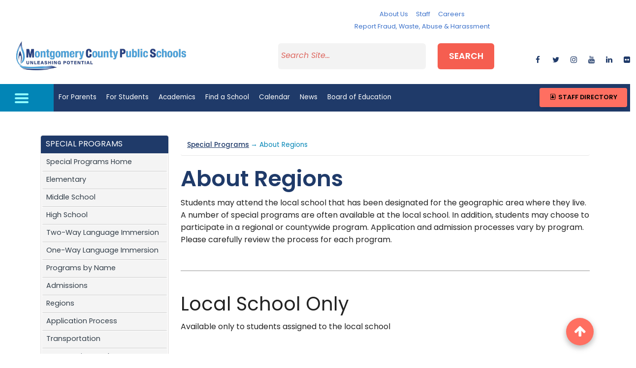

--- FILE ---
content_type: text/html; charset=utf-8
request_url: https://www.montgomeryschoolsmd.org/curriculum/specialprograms/regions/
body_size: 9478
content:
<!DOCTYPE html>

<html lang="en">
<head>
    
    <title>Montgomery County Public Schools: Special Programs - About Regions | Montgomery County Public Schools | Rockville, MD</title>
    <!-- Begin Google Analytics updated 4/22/22 -->

<script async src="https://www.googletagmanager.com/gtag/js?id=UA-4702487-2"></script>
<script>
    window.dataLayer = window.dataLayer || [];
    function gtag() { dataLayer.push(arguments); }
    gtag('js', new Date());

    gtag('config', 'UA-4702487-2');
</script>

<!-- End Google Analytics -->


    <meta http-equiv="Content-Type" content="text/html; charset=UTF-8">
    <meta http-equiv="X-UA-Compatible" content="IE=edge,chrome=1">
    <meta name="MobileOptimized" content="width">
    <meta name="HandheldFriendly" content="true">
    <meta http-equiv="cleartype" content="on">
    <meta name="viewport" content="width=device-width, initial-scale=1">
    <link rel="Shortcut Icon" type="image/ico" href="/favicon.ico">

    
    <!--Global CSS-->
    
    <link href="/bundles/styles/district?v=1jMKv4pSOdG-VQv3vvxjxhbjKfKvOF8Xk_K3nqZjETY1" rel="stylesheet"/>


    <link rel="stylesheet" href="https://cdnjs.cloudflare.com/ajax/libs/font-awesome/6.1.1/css/all.min.css" />
<link rel="stylesheet" href="https://cdnjs.cloudflare.com/ajax/libs/font-awesome/4.7.0/css/font-awesome.min.css" />
<link rel="stylesheet" href="https://cdn.jsdelivr.net/npm/bootstrap@5.0.2/dist/css/bootstrap.min.css" />
<link rel="stylesheet" href="https://ww2.montgomeryschoolsmd.org/global/mdb5/css/mdb.min.css" />
<link rel="stylesheet" href="https://ww2.montgomeryschoolsmd.org/global/master-css/global.css" />
<link rel="stylesheet" href="https://use.typekit.net/qmh4fak.css" />
<style>
.accordion .card .card-body {
    font-size: 1em;
}
</style>
<style>
#sb-menu1 { margin-top:3em; }
</style>


    <!--Google Analytics go here-->
    <!--Social media meta tags-->
    

    
<script type="text/javascript">var appInsights=window.appInsights||function(config){function t(config){i[config]=function(){var t=arguments;i.queue.push(function(){i[config].apply(i,t)})}}var i={config:config},u=document,e=window,o="script",s="AuthenticatedUserContext",h="start",c="stop",l="Track",a=l+"Event",v=l+"Page",r,f;setTimeout(function(){var t=u.createElement(o);t.src=config.url||"https://js.monitor.azure.com/scripts/a/ai.0.js";u.getElementsByTagName(o)[0].parentNode.appendChild(t)});try{i.cookie=u.cookie}catch(y){}for(i.queue=[],r=["Event","Exception","Metric","PageView","Trace","Dependency"];r.length;)t("track"+r.pop());return t("set"+s),t("clear"+s),t(h+a),t(c+a),t(h+v),t(c+v),t("flush"),config.disableExceptionTracking||(r="onerror",t("_"+r),f=e[r],e[r]=function(config,t,u,e,o){var s=f&&f(config,t,u,e,o);return s!==!0&&i["_"+r](config,t,u,e,o),s}),i}({instrumentationKey:"241184cf-cbc6-4753-9273-55826d05000b",sdkExtension:"a"});window.appInsights=appInsights;appInsights.queue&&appInsights.queue.length===0&&appInsights.trackPageView();</script></head>
<body id="" class="Subpage-template" >
    

    




<div>
    <a class="sr-only sr-only-focusable" href="#top-section">Skip to main content</a>
</div>

<header id="header" class="container-fluid header-fixed">

    <div class="row ">
        <div class="col">
            <!-- Start emergency message -->

            <!-- End emergency message -->
        </div> </div>

        <div class="row pt-3 bg-white">

            <div class="col-lg-12 col-xl-4 mb-3 h-100 my-auto text-center">
    <div class="small-text">
        <span class="d-none">Maryland&#39;s Largest School District </span>
    </div>              <a href="/" class="district-name">
                <img src="https://www.montgomeryschoolsmd.org/siteassets/district/mcps-logo/mcps-logo.png" alt="Montgomery County Public schools" class="img-fluid mx-auto m-2" />
                <span class="d-none" > MONTGOMERY COUNTY PUBLIC SCHOOLS</span>
            </a>
            </div>



            <div class="col-lg-12 col-xl-8">
                <div class="row mb-3 justify-content-center">

                    <div class="col-12 col-lg-3 col-xl-3 text-center">

                        <!-- Emergency message Button--><div id="homepageEmergencyButton"></div>

                    </div>

                    <div class="col-lg-12 col-xl-6 d-none d-lg-block">
                            <div class="row no-gutters">
            <div class="col">
                <div>



<div class="ContentBlock " >
    <nav class="nav justify-content-center"><a class="nav-link px-lg-2 px-xl-2" href="/about/">About Us</a> <a class="nav-link px-lg-2 px-xl-2" href="/staff/">Staff</a> <a class="nav-link px-lg-2 px-xl-2" href="/departments/careers/">Careers</a> <a class="nav-link px-lg-2 px-xl-2" href="/reporting/">Report Fraud, Waste, Abuse &amp; Harassment</a></nav>
</div>
                </div>
            </div>
        <!--
    @if (Model.ShowSchoolInfoUrl)
    {
    @Html.PropertyFor(m => m.SchoolInfoUrl, new { ButtonType = "danger" })
    }
    @if (Model.ShowSchoolInfoCacheDuration)
    {
    @Html.PropertyFor(m => m.SchoolInfoCacheDuration, new { ButtonType = "danger" })
    }
    @if (Model.ShowStaffInfoUrl)
    {
    @Html.PropertyFor(m => m.StaffInfoUrl, new { ButtonType = "danger" })
    }

    @if (Model.ShowStaffInfoCacheDuration)
    {
    @Html.PropertyFor(m => m.StaffInfoCacheDuration, new { ButtonType = "danger" })
    }
    -->

    </div>

                    </div>
                    <div class="col-12 col-lg-3 col-xl-3 ">
                        <!-- Translate widget target --><div id="google_translate_element"></div>
                    </div>
                </div>

                    <div class="row mb-3">

                        <div class="col-lg-7 offset-lg-1 col-xl-8 offset-xl-1">
                <form class="form-control mr-lg-2 header-search" aria-label="Search" action="/search-page/" method="get" id="search11">
                    <div class="row justify-content-center">
                        <div class="col-sm-9 col-md-6 col-lg-7 col-xl-7">
                            <label for="search" class="Hidden">Search</label>
                            <input type="search" id="search" name="q" placeholder="Search Site...">
                        </div>
                        <div class="col-sm-3 col-md-3 col-lg-3 col-xl-3">
                            <button id="search-btn" class="btn btn-danger" type="submit">Search</button>
                        </div>
                    </div>
                </form>                        </div>
                        <div class="col-lg-3 col-xl-3 social-wrapper d-none d-lg-block text-center h-100 my-auto">
                            <div class="row no-gutters py-2">

                            <div class="col">  <a href="https://www.facebook.com/mcpsmd/" aria-label="facebook" target="_blank" class="btn-floating btn-sm mdb-color bg-light-gray z-depth-1">
                                    <i class="fa fa-facebook"></i>
                                </a></div>                            <div class="col">  <a href="https://twitter.com/MCPS" aria-label="twitter" target="_blank" class="btn-floating btn-sm mdb-color bg-light-gray z-depth-1">
                                    <i class="fa fa-twitter"></i>
                                </a></div>                            <div class="col">  <a href="https://www.instagram.com/mcps_md/" aria-label="instagram" target="_blank" class="btn-floating btn-sm mdb-color bg-light-gray z-depth-1">
                                    <i class="fa fa-instagram"></i>
                                </a></div>                            <div class="col">  <a href="https://www.youtube.com/channel/UC_lFLRgazwc3vttgNKtM0ww" aria-label="youtube" target="_blank" class="btn-floating btn-sm mdb-color bg-light-gray z-depth-1">
                                    <i class="fa fa-youtube"></i>
                                </a></div>                            <div class="col">  <a href="https://www.linkedin.com/company/montgomery-county-public-schools/" aria-label="linkedin" target="_blank" class="btn-floating btn-sm mdb-color bg-light-gray z-depth-1">
                                    <i class="fa fa-linkedin"></i>
                                </a></div>                            <div class="col">  <a href="https://www.flickr.com/photos/mcpsmd/albums/" aria-label="flickr" target="_blank" class="btn-floating btn-sm mdb-color bg-light-gray z-depth-1">
                                    <i class="fa fa-flickr"></i>
                                </a></div>

                            </div>
                            </div>
                    </div>
                </div>
                </div>




    <div id="full-nav-container" class=" row bg-brightblue">
        <div class="col-12 col-lg-1 text-center">
            <a id="nav-toggle">
                <div id="btn-menu">
                    <span></span>
                </div>

            </a>
        </div>
        <div class="col-11">
            <div id="full-nav" class="hide-full-menu container">
<div class="full-html-menu">



<div class="ContentBlock " >
    <div class="row pt-5">
<div class="col-lg-8">
<ul class="menuList" style="display: none;">
<li><a href="/" aria-label="Home">Home</a></li>
<li><a href="#" aria-label="Parents ">For Parents</a>
<ul class="nav-submenu" style="display: none;">
<li><a href="/parents/" aria-label="Parents ">Information for Parents</a></li>
<li><a href="/info/enroll/" aria-label="How to Enroll">How to Enroll </a></li>
<li><a href="/departments/transportation/busroutes/" aria-label="Bus Routes">Bus Routes </a></li>
<li><a href="https://www.mcpsathleticzone.com/" aria-label="Athletics">Athletics</a></li>
<li><a href="/departments/forms/" aria-label="Forms">Forms</a></li>
<li><a href="/departments/food-and-nutrition/menus-archived/" aria-label="Lunch Menus">Lunch Menus </a></li>
<li><a href="/departments/security/" aria-label="School Safety">School Safety </a></li>
<li><a href="/departments/parentacademy/" aria-label="Parent Academy">Parent Academy </a></li>
<li><a href="/career-readiness/naviance-family-connection/" aria-label="Naviance College &amp;amp; Career Planning" target="_blank" rel="noopener">Naviance College &amp; Career Planning</a></li>
</ul>
</li>
<li><a href="#" aria-label=" Students">For Students</a>
<ul class="nav-submenu" style="display: none;">
<li><a href="/students/" aria-label=" Students">Information for Students</a></li>
<li><a href="https://portal.mcpsmd.org/public/" aria-label="MyMCPS Portal">MyMCPS Portal</a></li>
<li><a href="https://apps.montgomeryschoolsmd.org/coursebulletin/" aria-label="Course Bulletin">Course Bulletin </a></li>
<li><a href="/curriculum/careercenter/" aria-label="College &amp; Career Center">College &amp; Career Center </a></li>
<li><a href="/career-readiness/" aria-label="Career Readiness for Students">Career Readiness for Students</a></li>
<li><a href="https://www.mcpsathleticzone.com/" aria-label="Athletics">Athletics</a></li>
<li><a href="/departments/itv/HHL/" aria-label="Homework Hotline Live">Homework Hotline Live </a></li>
<li><a href="/departments/ssl/" aria-label="Student Service Learning">Student Service Learning </a></li>
<li><a href="/departments/studentservices/" aria-label="Student Support">Student Support</a></li>
<li><a href="/scac/">Student Climate Action Council (SCAC)</a></li>
</ul>
</li>
<li><a href="#" aria-label="ACADEMICS">Academics </a>
<ul class="nav-submenu" style="display: none;">
<li><a href="/curriculum/" aria-label="ACADEMICS">Curriculum Homepage</a></li>
<li><a href="/curriculum/" aria-label="Subject Areas">Subject Areas </a></li>
<li><a href="/career-readiness/" aria-label="Subject Areas">Career Readiness </a></li>
<li><a href="/curriculum/specialprograms/" aria-label="Magnet Programs">Magnet Programs </a></li>
<li><a href="/curriculum/specialprograms/high/signatures/" aria-label="Signature Programs ">Signature Programs </a></li>
<li><a href="/departments/schoolchoice/" aria-label="Consortia Programs">Consortia Programs </a></li>
<li><a href="/departments/special-education/" aria-label="Special Education">Special Education </a></li>
<li><a href="/curriculum/specialprograms/admissions/immersion/" aria-label="Immersion">Language Immersion</a></li>
</ul>
</li>
<li><a href="#">Find a School</a>
<ul class="nav-submenu" style="display: none;">
<li><a href="https://ww2.montgomeryschoolsmd.org/schools/">Find a School</a></li>
<li><a href="/departments/transportation/busroutes/" aria-label="Bus Routes">Bus Routes </a></li>
<li><a href="/info/enroll/?LangType=1033" aria-label="How to enroll">How to Enroll </a></li>
<li><a href="http://gis.mcpsmd.org/SchoolAssignmentTool2/Index.xhtml" aria-label="School Assignment Tool">School Assignment Tool</a></li>
<li><a href="/departments/otls/" aria-label="Office of School Support and Improvement">Office of School Support and Improvement</a></li>
<li><a href="/schools/blairewing/" aria-label="Alternative Programs">Alternative Programs </a></li>
<li><a href="/departments/food-and-nutrition/menus-archived/" aria-label="Lunch Menus">Lunch Menus</a></li>
</ul>
</li>
<li><a href="https://ww2.montgomeryschoolsmd.org/calendar/">Calendar</a></li>
<li><a href="/news/">News</a></li>
<li><a href="#">Board of Education </a>
<ul class="nav-submenu move-top" style="display: none;">
<li><a href="/boe/">Board of Education </a></li>
<li><a href="/boe/members/" aria-label="Members">Members</a></li>
<li><a href="/boe/about/mission/" aria-label="Vision, Mission, Core Values">Vision, Mission, Core Values</a></li>
<li><a href="https://news.montgomeryschoolsmd.org/mcps-board-of-education/" aria-label="Board Blog">Board Blog</a></li>
<li><a href="http://www.boarddocs.com/mabe/mcpsmd/Board.nsf/Public#tab-search">Search Board Materials</a></li>
<li><a href="https://ww2.montgomeryschoolsmd.org/boe/meetings/" aria-label="Meetings">Meetings</a></li>
<li><a href="/boe/meetings/live/" aria-label="Meeting Videos">Meeting Videos</a></li>
<li><a href="/boe/committees/" aria-label="Committees">Committees</a></li>
<li><a href="/boe/about/legislative-platform/" aria-label="Legislation">Legislation and Advocacy</a></li>
<li><a href="/departments/policy/" aria-label="Policies">Policies</a></li>
<li><a href="/boe/advocacy/" aria-label="Advocacy">Advocacy</a></li>
<li><a href="/boe/community/participation/" aria-label="Public Participation">Public Participation</a></li>
<li><a href="/departments/sharedaccountability/auditing/" aria-label="Auditing">Internal Audit Unit</a></li>
<li><a href="/departments/iaf/">MCPS Audits</a></li>
<li><a href="https://audits.montgomeryschoolsmd.org/boe/audit">Other Audit Reports</a></li>
<li><a href="/boe/community/">Advisory Committees</a></li>
</ul>
</li>
<li><a href="#" aria-label="About Us">About Us </a>
<ul class="nav-submenu" style="display: none;">
<li><a href="/superintendent/">Superintendent</a></li>
<li><a href="/about/" aria-label="About Us">MCPS Highlights</a></li>
<li><a href="/boe/about/mission/" aria-label="About Us">Mission and Vision</a></li>
<li class="move"><a href="https://ww2.montgomeryschoolsmd.org/campaigns/Strategic-Planning-FY22-25/" aria-label="Strategic Planning Framework">Strategic Planning Framework</a></li>
<li class="move"><a href="/school-profiles/" aria-label="School statistics &amp; Test results">School Statistics &amp; Test Results </a></li>
<li><a href="/data/" aria-label="data Dashboards">Data Dashboards </a></li>
<li><a href="/departments/budget/" aria-label="Operating Budget">Operating Budget </a></li>
<li><a href="/departments/planning/cipmaster/" aria-label="Capital Budget">Capital Budget </a></li>
<li><a href="/episerver/cms/~/link/15497afaeff14771a233d4599800021a.aspx" aria-label="Annual Report">Annual Report </a></li>
<li><a href="/departments/sharedaccountability/" aria-label="Research and Reports">Research and Reports </a></li>
<li><a href="/stayconnected/" aria-label="Contact us">Contact us</a></li>
</ul>
</li>
<li><a href="#">Staff </a>
<ul class="nav-submenu  move-top" style="display: none;">
<li><a href="/staff/">Staff Homepage</a></li>
<li><a href="/directory/" aria-label="Staff Directory">Staff Directory </a></li>
<li><a href="/departments/ersc/" aria-label="Benefits and Pay">Benefits and Pay </a></li>
<li><a href="/departments/forms" aria-label="Forms">Forms</a></li>
<li><a href="https://mymcps.mcpsmd.org/">m<span style="text-transform: lowercase;">y</span>MCPS </a></li>
<li><a href="/departments/ersc/employees/employee-self-service/" aria-label="ePaystub"><span style="text-transform: lowercase;">e</span>Paystub</a></li>
<li><a href="https://outlook.office365.com/owa/?realm=mcpsmd.org#path=/mail/inbox" aria-label="Check e-mail">Check e-mail (Outlook 365) </a></li>
<li><a href="/departments/personnel/substitutes/" aria-label="Call a Substitute">Call a Substitute </a></li>
<li><a href="http://pdo.mcpsmd.org/" aria-label="Training">Training </a></li>
<li><a href="/departments/helpdesk/" aria-label="Help Desk">Help Desk </a></li>
<li><a href="/news/bulletin/" aria-label="The Bulletin">The Bulletin </a></li>
<li><a href="/news/quick-notes-archive/" aria-label="Quick Notes">Quick Notes </a></li>
</ul>
</li>
<li><a href="#">Careers </a>
<ul class="nav-submenu" style="display: none;">
<li><a href="/departments/careers/">Careers </a></li>
<li><a href="/departments/careers/recruiting-calendar/" aria-label="Recruiting Calendar">Recruiting Calendar</a></li>
<li><a href="/departments/careers/hiring-process/" aria-label="About Our Hiring Process">About Our Hiring Process</a></li>
<li><a href="https://mcps.taleo.net/careersection/2/jobsearch.ftl?lang=en&amp;portal=101430233" aria-label="Search Jobs">Search Jobs </a></li>
<li><a href="https://ats.mcpsmd.org/applicants/default.aspx?lang=en&amp;redirectionURI=https%3A%2F%2Fmcps.taleo.net%2Fcareersection%2F1%2Fjobsearch.ftl%3Flang%3Den%26portal%3D201430233&amp;TARGET=https%3A%2F%2Fmcps.taleo.net%2Fcareersection%2F1%2Fjobsearch.ftl%3Flang%3Den%26portal%3D201430233" aria-label="Current Employees-Login">Current Employees-Login </a></li>
<li><a href="/departments/careers/hiring-process/" aria-label="Office of Human Resources and Development">Office of Human Resources and Development</a></li>
<li><a href="/departments/security/fingerprint/" aria-label="Fingerprinting Schedule">Fingerprinting Schedule</a></li>
</ul>
</li>
<li><a href="/stayconnected/">Contact MCPS</a></li>
<li><a id="staff-dir" href="/directory/">Staff Directory</a></li>
<li><a href="/reporting/">Report Fraud, Waste, Abuse &amp; Harassment</a></li>
</ul>
</div>
<!-- .end col -->
<div class="col-lg-4 menu-btn pb-3">
<div class="row my-3">
<div class="col-12"><a type="button" class="btn btn-primary btn-md btn-block waves-effect mb-3" href="https://outlook.office365.com/owa/?realm=mcpsmd.org#path=/mail/inbox" target="_blank" rel="noopener"><em class="fa fa-sign-in fa-2x mr-2" aria-hidden="true"></em>Check e-mail</a></div>
<!-- .end col -->
<div class="col-12"><a type="button" class="btn btn-primary btn-md btn-block waves-effect mb-3" href="/departments/ersc/employees/pay/pay-statement/"><em class="fa fa-usd fa-2x mr-2" aria-hidden="true"></em>Pay Statements</a></div>
<!-- .end col --></div>
<!-- .end row --></div>
<!-- .end col --></div>
<!-- .end row -->
</div>
</div>             </div>


            <nav id="nav-wrapper" class="navbar navbar-expand-lg navbar-light bg-blue p-0">
                <div class="logo-wrapper hide-desktop hide-tablet">
                    <a class="district-name" href="/">MONTGOMERY COUNTY PUBLIC SCHOOLS</a>
                </div>
                <ul class="top-menuList navbar-nav mr-auto nav-fill">
            <li class="waves-effect waves-light"><a aria-label="For Parents" href="/parents/" title="For Parents">For Parents</a></li>            <li class="waves-effect waves-light"><a aria-label="For Students" href="/students/" title="For Students">For Students</a></li>            <li class="waves-effect waves-light"><a aria-label="Academics" href="/curriculum/" title="Academics">Academics</a></li>            <li class="waves-effect waves-light"><a aria-label="Find a School" href="/schools/" title="Find a School">Find a School</a></li>            <li class="waves-effect waves-light"><a aria-label="Calendar" href="https://ww2.montgomeryschoolsmd.org/calendar/" title="Calendar">Calendar</a></li>            <li class="waves-effect waves-light"><a aria-label="News" href="/news/" title="News">News</a></li>            <li class="waves-effect waves-light"><a aria-label="Board of Education" href="/boe/" title="Board of Education">Board of Education</a></li>
 
                </ul>
                <span class="d-none d-lg-block"><a class="text-white bg-brightblue btn btn-sm p-3" href="#" data-toggle="modal" data-target="#StaffDirModal"><em class="fa fa-address-book-o fa-fw fa-2x text-white" aria-hidden="true"></em> Staff Directory</a></span>
                <div class="modal fade py-3 StaffDirModal" id="StaffDirModal" tabindex="-1" role="dialog" aria-labelledby="staffDirModalLabel" aria-hidden="true">
                    <div class="modal-dialog modal-lg modal-dialog-centered" role="document">
                        <div class="modal-content">
                            <div class="modal-header bg-light">
                              <h4 class="text-dark m-2" id="staffDirModalLabel">Search for Staff</h4>
                                                <button type="button" class="close" data-dismiss="modal" aria-label="Close">
                                                    <span aria-hidden="true">&times;</span>
                                                </button>
                                                            </div>
                            <div class="modal-body my-3">
                                <form action="https://ww2.montgomeryschoolsmd.org/directory/" method="get">
                                    <label for="txtSearchStaff" class="Hidden">Enter first or last name</label>
                                    <input type="text" name="searchName" class="directory-search-input form-control  bg-light border form-text text-muted rounded" id="txtSearchStaff" placeholder="Enter First or Last Name">
                                    <button type="submit" class="btn btn-secondary btn-md waves-effect waves-light m-0 mt-3 btSearchStaff">
                                        <i class="fa fa-search ml-2" aria-hidden="true"></i>&nbsp;Search
                                    </button>
                                </form>
                            </div>
                            <div class="modal-footer bg-light">
                                <a href="https://ww2.montgomeryschoolsmd.org/directory/" class="btn btn-primary btn-sm">
                                   Staff Directory Page
                                </a>
                            </div>
                        </div>
                    </div>
                </div>

            </nav>
        </div>

</div>
</header>








<style>
    #basicExampleNav ul {display:table;width:100%;table-layout:fixed;margin: 0;padding:0;}
    #basicExampleNav ul li{display:table-cell;   text-align:center; padding:0; vertical-align:top;  width:auto; border-right:1px solid #fff;}
    #basicExampleNav ul li a { font-family: 'Roboto Slab', serif; font-weight:normal;  margin:0;  border:0; display:block; text-decoration: none; vertical-align:middle; color:#FFF;  text-transform: uppercase;  font-size:0.8em;   line-height: 1.8em;}
    #basicExampleNav ul li a {  line-height:1.6em!important;   font-size:77%;  color:#fff;  }
    /* ==========================================================================
        Media Queries for Responsive Design.
       ========================================================================== */
    @media only screen and (max-width:575.98px) {
        #basicExampleNav ul {  display:block;    width:auto;  }
        #basicExampleNav ul li{display:block;   text-align:left; padding:0; vertical-align:middle;   border-right:0px; border-bottom: 1px dashed #a0b4b5; }
        #basicExampleNav ul li a { font-family: 'Roboto Slab', serif; font-weight:normal;  margin:0;  border:0; display:block; text-decoration: none; vertical-align:middle; color:#FFF;  text-transform: uppercase;  font-size:0.8em;   line-height: 1.8em;}
        #basicExampleNav ul li a {  line-height:1.6em!important;   font-size:77%;  color:#fff;  }
    }
     /*Small devices (landscape phones, 576px and up)*/
    @media (min-width: 576px) and (max-width: 767.98px) {
        #basicExampleNav ul {  display:block;    width:auto;  }
        #basicExampleNav ul li{display:block;   text-align:left; padding:0; vertical-align:middle;   border-right:0px; border-bottom: 1px dashed #a0b4b5; }
        #basicExampleNav ul li a { font-family: 'Roboto Slab', serif; font-weight:normal;  margin:0;  border:0; display:block; text-decoration: none; vertical-align:middle; color:#FFF;  text-transform: uppercase;  font-size:0.8em;   line-height: 1.8em;}
        #basicExampleNav ul li a {  line-height:1.6em!important;   font-size:77%;  color:#fff;  }
    }
    /*Medium devices (tablets, 768px and up)*/
    @media  only screen and (min-width: 768px) and (max-width:991.98px) {
        #basicExampleNav ul {  display:block;    width:auto;  }
        #basicExampleNav ul li{display:block;   text-align:left; padding:0; vertical-align:middle;   border-right:0px; border-bottom: 1px dashed #a0b4b5; }
        #basicExampleNav ul li a { font-family: 'Roboto Slab', serif; font-weight:normal;  margin:0;  border:0; display:block; text-decoration: none; vertical-align:middle; color:#FFF;  text-transform: uppercase;  font-size:0.8em;   line-height: 1.8em;}
        #basicExampleNav ul li a {  line-height:1.6em!important;   font-size:77%;  color:#fff;  }
    }
</style>

<section id="top-section">
    <div id="form-wrapper" class="header-fixed">


        <div class="container">
            
        </div>

        <div class="Dropzone">
            <div >

            </div>
        </div>

        <div class="container">

            <div class="Dropzone">
                <div >

                </div>
            </div>

            <div class="MainContent">
                <div class="row">

                    <div class="col-md-3">

                        <div class="Dropzone">
                            <div><div class="block quicklinksblock">
    <div class="QuickLinksSchoolBlock">
        <nav id="sb-menu1" class="list-group">
            
                <ul>
                    <li class="secondary-menu">
                        <h2>Special  Programs</h2>
                        <ul>
                            <li>
                                <a href="/curriculum/specialprograms/"  title="Special Programs Home">
                                    Special Programs Home
                                </a>
                            </li>
                            <li>
                                <a href="/curriculum/specialprograms/elementary/"  title="Elementary">
                                    Elementary
                                </a>
                            </li>
                            <li>
                                <a href="/curriculum/specialprograms/middle/"  title="Middle School">
                                    Middle School
                                </a>
                            </li>
                            <li>
                                <a href="/curriculum/specialprograms/high/"  title="High School">
                                    High School
                                </a>
                            </li>
                            <li>
                                <a href="/curriculum/eld/es/#twowayimmersion"  title="Two-Way Language Immersion">
                                    Two-Way Language Immersion
                                </a>
                            </li>
                            <li>
                                <a href="/curriculum/specialprograms/admissions/immersion/"  title="One-Way Language Immersion">
                                    One-Way Language Immersion
                                </a>
                            </li>
                            <li>
                                <a href="/curriculum/specialprograms/programs-by-name/"  title="Programs by Name">
                                    Programs by Name
                                </a>
                            </li>
                            <li>
                                <a href="/curriculum/specialprograms/admissions/"  title="Admissions">
                                    Admissions
                                </a>
                            </li>
                            <li>
                                <a href="/curriculum/specialprograms/regions/"  title="Regions">
                                    Regions
                                </a>
                            </li>
                            <li>
                                <a href="/curriculum/specialprograms/admissions/applications/"  title="Application Process">
                                    Application Process
                                </a>
                            </li>
                            <li>
                                <a href="/curriculum/specialprograms/transportation/"  title="Transportation">
                                    Transportation
                                </a>
                            </li>
                            <li>
                                <a href="/curriculum/specialprograms/presentation-tools/"  title="Presentation Tools">
                                    Presentation Tools
                                </a>
                            </li>
                        </ul>
                    </li>
                </ul>
        </nav>
    </div>
</div></div>
                        </div>
                    </div>

                    <div class="col-md-9">

                        <div class="Dropzone">
                            <div >
<div class="row row-1 "><div class="block htmlblock col-md-12" data-epi-block-id="370527">


<div class="ContentBlock my-5 mb-4" >
    <p class="breadcrumbs"><a href="/curriculum/specialprograms/">Special Programs</a> &rarr; About Regions</p>
<h1>About Regions</h1>
<p>Students may attend the local school that has been designated for the geographic area where they live. A number of special programs are often available at the local school. In addition, students may choose to participate in a regional or countywide program. Application and admission processes vary by program. Please carefully review the process for each program.</p>
<hr class="my-5" />
<h2>Local School Only</h2>
<p>Available only to students assigned to the local school</p>
<hr class="my-5" />
<h2>Consortia</h2>
<p>MCPS has one middle school and two high school Consortia programs that allow students to apply to participating schools through a choice process. At the high school level, students living in either the Downcounty Consortium (DCC) region or the Northeast Consortium (NEC) region may apply for a school in their region. The Middle School Magnet Consortium (MSMC) accepts choice applications from students throughout the entire county. Students who live within the MSMC boundary area are guaranteed a seat at one of the three magnet middle schools.</p>
<ul>
<li><a href="/school-info/downcounty/">Downcounty Consortium </a>&nbsp;</li>
<li><a href="/school-info/nec/">Northeast Consortium</a> &nbsp;</li>
<li><a href="/school-info/msmagnet/">Middle School Magnet Consortium </a>&nbsp;</li>
</ul>
<hr class="my-5" />
<h2>Regional</h2>
<p>Available by application to students in a particular geographic region of the county.</p>
<p>Contact individual schools for details.</p>
<hr class="my-5" />
<h2>Countywide</h2>
<p>Available by application to students throughout the entire county.</p>
</div></div></div>
                            </div>
                        </div>

                    </div>
                </div>
            </div>

            <div class="Dropzone">
                <div >

                </div>
            </div>
        </div>

        <div class="Dropzone">
            <div >

            </div>
        </div>

    </div>
</section>





<div class="container-fluid">
    <div class="row justify-content-end">
        <div class="col-lg-1">
            <div class="fixed-back-top-btn smooth-scroll">
                <a href="#top-section" aria-label="back to top button" class="btn-floating btn-large bg-red">
                    <i class="fa fa-arrow-up"></i>
                </a>
            </div>
        </div>
    </div>
</div>

<footer class="box-pattern p-0 site-footer">
    <div class="view">

        
        <img src="/siteassets/district/homepage/footer.jpg" alt="footer.jpg" class="img-fluid" />

        
        <div class="mask flex-center"></div>
    </div>
    <div class="container">
        <div class="row justify-content-center">
            <div class="col-lg-5 py-4">

                <p>
                   <div class="container">
<div class="row justify-content-center">
<div class="col-lg-6 py-3">
<h4>Montgomery County Public Schools</h4>
<p><strong><span style="color: black;">General Information:</span></strong><span style="color: black;">&nbsp;240-740-3000 (Call in any language)</span></p>
<p><strong><span style="color: black;">En&nbsp;espa&ntilde;ol:</span></strong><span style="color: black;">&nbsp;240-740-2845</span></p>
<p><strong><span style="color: black;">Email: </span></strong><span style="color: #1f3a69;"><a href="mailto:ASKMCPS@mcpsmd.org" title="E-mail MCPS">ASKMCPS@mcpsmd.org</a></span></p>
</div>
<div class="col-lg-6 py-3">
<h4>Employee &amp; Retiree Service Center</h4>
<p><strong>Call:</strong> 240-740-8100</p>
<p><strong>Email:</strong> <a title="E-mail Employee &amp; Retiree Service Center " href="mailto:ersc@mcpsmd.org">ersc@mcpsmd.org</a></p>
</div>
</div>
<div class="row border-top py-4">
<div class="col text-center">
<p class="small">&copy;1995&ndash;2026 Montgomery County Public Schools, 15 W. Gude, Suite 400, Rockville, Maryland 20850</p>
<div class="pb-2 smaller"><a title="Privacy" href="/info/privacy-policy/">Privacy</a> | <a title="Terms of Use" href="/info/terms-of-use/" target="_self">Terms of Use</a> | <a title="Nondiscrimination" href="/info/nondiscrimination/">Nondiscrimination</a> | <a title="Accessibility" href="/info/nondiscrimination/">Accessibility</a> | <a title="Ethics" href="/ethics/">Ethics</a></div>
</div>
</div>
</div>     
                </p>
            </div>
        </div>
        <div class="row">
            <div class="col text-center">



                <div class="row tron-login">
                    <div class="col-12">
                        <!--link to open CMS-->
                        <a href="/episerver/cms">
                            <img src="/Static/dist/img/btn_login.gif" alt="MCPSWweb">
                        </a>
                    </div>

                    <br>
                </div>
            </div>
        </div>
    </div>
</footer>



    
    
    <!--Global JS files-->
    
    <script src="/bundles/scripts/district?v=lyFSQ7Ep0eXKWUlo_S7s8cHb-ZO-WxbTdvqP0qAAYT41"></script>


    <script src="https://translate.google.com/translate_a/element.js?cb=googleTranslateElementInit"></script>
<script src="https://ww2.montgomeryschoolsmd.org/global/mdb5/js/mdb.umd.min.js"></script>
<script>
 document.querySelector( "#nav-toggle" ).addEventListener( "click", function() {
  this.classList.toggle( "active" );
});

     //hamburger menu start here


	//$('#full-nav').hide();
	$('ul.menuList').hide();
    $('#nav-toggle').trigger('click');
    $("#nav-toggle").click(function () {
		
		$("ul.nav-submenu").hide();
		if ($("#nav-toggle").hasClass("active")) {
			 
			$('#full-nav-container').addClass("menu-overlay");
			$('#header').addClass("overlay-top");
			$('#full-nav').removeClass("hide-full-menu");
	 		//$('#full-nav').show();
			$("ul.menuList").slideDown(500);
			 
			  $('#nav-wrapper').hide();
		}
         else{
			$('#full-nav').addClass("hide-full-menu");
				//$('#full-nav').hide();
			  $('ul.menuList').hide();
			  $('#nav-wrapper').show();
			  $('#full-nav-container').removeClass("menu-overlay");
			  $('#header').removeClass("overlay-top");
		}
         
            
    });
 
	  //$(".menuList > li").on('click hover', function () {
   
   if (is_touch_device)
   {
	$(".menuList > li").click(function() {
		 var $submenu = $(this).find('ul.nav-submenu');
	  $submenu.toggle(800);
	});
   }
 
    $(".menuList > li").hover(function () { 
	 
	// $(".menuList > li").on('click hover', function () {
       //alert('not touch');
        var $submenu = $(this).find('ul.nav-submenu');
        if ($submenu.hasClass('nav-submenu')) {  
             $submenu.slideDown(800); 
        } 
    }, function () {
        var $submenu = $(this).find('ul.nav-submenu');
        if ($submenu.hasClass('nav-submenu')) { 
           $submenu.stop().hide();
        }
    });

     //hamburger menu end here

 
    
    adjustSubMenu;

  });

var el = document.getElementById("google_translate_element");
el.innerHTML = el.innerHTML.replace(/&nbsp;/g,'');



var adjustSubMenu = function() {
	if (ww < 685) {  
		$(".toggleButton").css("display", "inline-block"); 
		if (!$(".toggleButton").hasClass("menuActive")) { 
	 
                    $(".menuButtonList").hide();
		 
		} else { 
                    $(".menuButtonList").show();
		} 
	} 
	  else if (ww >= 685) { 
		$(".toggleButton").css("display", "none");
		$(".menuButtonList").show(); 
	 }
}  

function is_touch_device() {
  return 'ontouchstart' in window        // works on most browsers 
      || navigator.maxTouchPoints;       // works on IE10/11 and Surface
};


     
 document.querySelector( "#nav-toggle" ).addEventListener( "click", function() {
  this.classList.toggle( "active" );
});
   
 
 $(document).ready(function(){
  
	<!-- Google Translate Script -->
		<!-- Google Translate Script -->
	<script>
	  function googleTranslateElementInit() {
		var container = document.getElementById('google_translate_element');
		if (!container || container.innerHTML.trim() !== '') return;

		new google.translate.TranslateElement(
		  {
			pageLanguage: 'en',
			includedLanguages: 'am,es,fr,ko,vi,zh-CN,pt',
			layout: google.translate.TranslateElement.InlineLayout.SIMPLE,
			gaTrack: true,
			gaId: 'UA-4702487-2'
		  },
		  'google_translate_element'
		);
	  }
	</script>
   

<script type="text/javascript">function googleTranslateElementInit() {
  new google.translate.TranslateElement({pageLanguage: 'en', includedLanguages: 'am,es,fr,ko,vi,zh-CN,pt', layout:google.translate.TranslateElement.InlineLayout.SIMPLE, gaTrack: true, gaId: 'UA-4702487-2'}, 'google_translate_element');}</script>


</script>

    

    <script type="text/javascript" src="https://dl.episerver.net/13.6.1/epi-util/find.js"></script>
<script type="text/javascript">
if(typeof FindApi === 'function'){var api = new FindApi();api.setApplicationUrl('/');api.setServiceApiBaseUrl('/find_v2/');api.processEventFromCurrentUri();api.bindWindowEvents();api.bindAClickEvent();api.sendBufferedEvents();}
</script>

</body>
</html>
